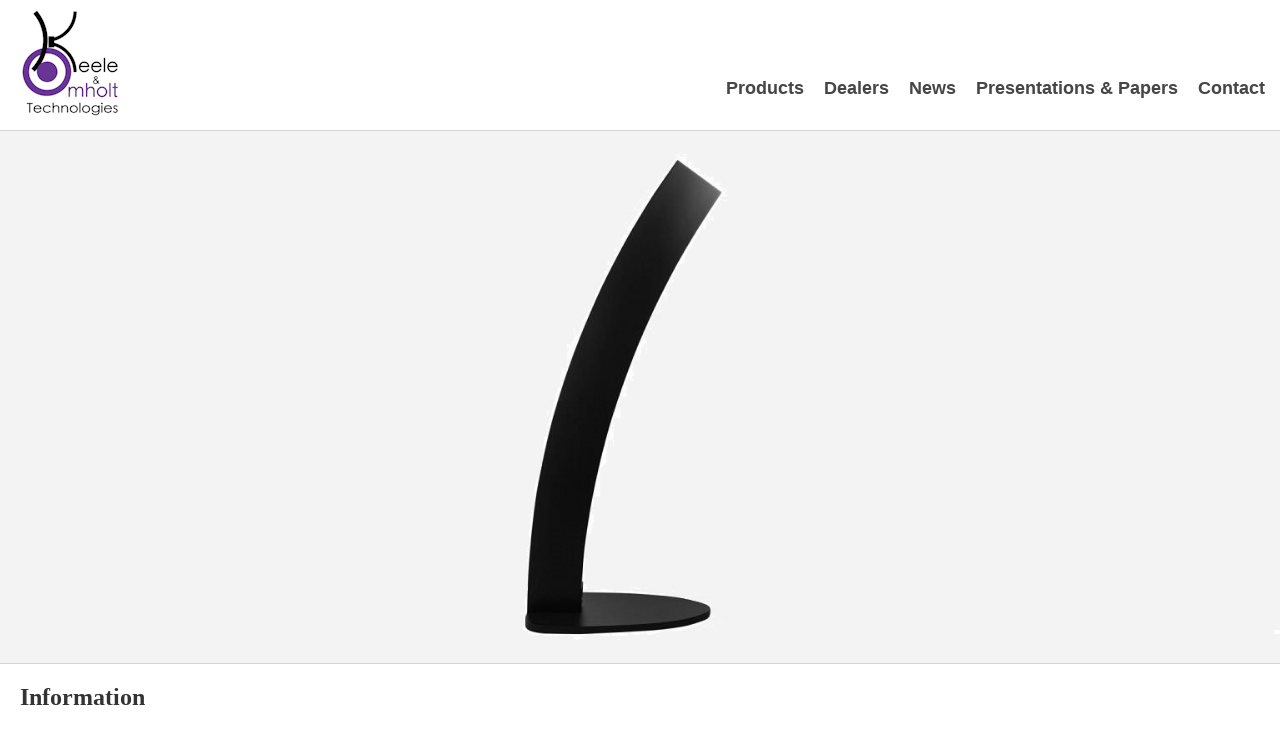

--- FILE ---
content_type: text/html; charset=UTF-8
request_url: https://keele-omholt-technologies.com/
body_size: 1339
content:
<!DOCTYPE html>
<html>
	<head>
		<title></title>
		<meta name="viewport" content="width=device-width, initial-scale=1.0">
		<meta http-equiv="Content-Type" content="text/html; charset=utf-8"/>
		<meta http-equiv="content-language" content="no,en"/>
		<link rel="stylesheet" type="text/css" media="screen" href="css/style.css" />
		<script type="text/javascript" src="/script/jquery.js"></script>
		<script type="text/javascript" src="/script/mobilmeny.js"></script>
	</head>
	<body>
		<div class="side">
			<div class="header">
				<div class="logo">
					<a href='https://www.keele-omholt-technologies.com/'><img width="100" src="gfx/kele_logo.png" alt="| Keele & Omholt Technologies | Logo"  /></a>
				</div>
				<span class="smallmenu">
					<button type="button" id="smallmenubutton">
						<span class="icon-bar"></span>
						<span class="icon-bar"></span>
						<span class="icon-bar"></span>
					</button>
				</span>
				<span class="meny">
					<a class="menyelement" href="products.php">
						Products					</a>
					<a class="menyelement" href="dealers.php">
						Dealers					</a>
					<a class="menyelement" href="news.php">
						News					</a>
					<a class="menyelement" href="papers.php">
						Presentations & Papers					</a>
					<a class="menyelement" href="contact.php">
						Contact					</a>
				</span>
			</div>
			<div class="mobilmeny" id="smallmenucontents">
				<div class="mobilmenyen">
					<a class="menylink" href="products.php">
						<div class="mobilmenyelement">
							Products						</div>
					</a>
					<a class="menylink" href="dealers.php">
						<div class="mobilmenyelement">
							Dealers						</div>
					</a>
					<a class="menylink" href="news.php">
						<div class="mobilmenyelement">
							News						</div>
					</a>
					<a class="menylink" href="papers.php">
						<div class="mobilmenyelement">
							Presentations & Papers						</div>
					</a>
					<a class="menylink" href="contact.php">
						<div class="mobilmenyelement">
							Contact						</div>
					</a>
				</div>
			</div>
			<div class="foto_top_box">
				<img class="foto_top" src="gfx/foto_top_graa.jpg" alt="" />
			</div>
			<div class="underside">
<div class="elementer">
	<div class="standard_overskrift">Information</div>
	<div class="et_element">
		<div class="under_overskrift">The holy grail of loudspeakers</div>
		<div class="bilde_kolonne">
			<img class="pic_mini" src="https://www.keele-omholt-technologies.com/gfx/news/news_id2_1.jpg">
		</div>
		<div class="tekst_kolonne">
			The holy grail of loudspeakers is a sound source that provides a sound field whose three-dimensional radiation pattern is constant over a wide frequency range. <br /><br />
			This type of source provides an acoustic output whose spectral content does not vary with direction. Traditionally, these speakers are called constant-directivity or constant-beamwidth devices.<br />
<br />
The CBT provides nearly perfect polar behavior with extremely low side lobes and constant directivity over a very wide frequency range. The distribution pattern of the array is found to be essentially independent of distance from the CBT, which effectively means the CBT has no nearfield. The CBT is found to be uniformly loaded because the surface velocity and surface pressure are in phase and exhibit the same dependence on angle.		</div>
	</div>
	<div class="et_element">
		<div class="under_overskrift">What is CBT?</div>
		<div class="bilde_kolonne">
			<img class="pic_mini" src="https://www.keele-omholt-technologies.com/gfx/news/news_id1_2.jpg">
		</div>
		<div class="tekst_kolonne">
			CBT, which stands for Constant Beamwidth Transducer, is a loudspeaker line array technology pioneered by Don Keele in nine Audio Engineering Society technical papers (listed here), and is based on unclassified military underwater sound research.<br /><br />
			A traditional line array speaker with multiple drivers have comb filtering and lobing issues, thus leading to a non-uniform response. This not only effects listeners at off-axis but on-axis as well due to the reflected energy being highly colored.<br />
<br />
The CBT technology avoids these phase misalignments and gives a very uniform response. The result is a loudspeaker with excellent sound everywhere and a speaker that is much easier to integrate into a living room.<br />
<br />
The CBT technology can be applied in several ways with different dispersion characteristics. The most common type is a ground plane CBT with multiple monopole drivers in a circular arc.		</div>
	</div>
</div>			</div><!-- underside slutt-->
			<div class="bunntekst">
				<div class="midtstilt_bunntekst">
					k-and-o-technologies.com<br />© Keele & Omholt Technologies 2026<br />
					<a class="bunntekstlink" href='contact.php'>Contact Keele & Omholt Technologies</a>
				</div>
			</div>
		</div><!-- side slutt-->
	</body>
</html>

--- FILE ---
content_type: text/css; charset=UTF-8
request_url: https://keele-omholt-technologies.com/css/style.css
body_size: 1374
content:
/* RESETTING CSS  */
/*media all*/
html, body, div, span, applet, object, iframe, h1, h2, h3, h4, h5, h6, p, blockquote, pre, a, abbr, acronym, address, big, cite, code, del, dfn, em, font, ins, kbd, q, s, samp, small, strike, strong, sub, sup, tt, var, dl, dt, dd, ol, ul, li, fieldset, form, label, legend, table, caption, tbody, tfoot, thead, tr, th, td {
    border: 0;
    font-family: inherit;
    font-size: 100%;
    font-style: inherit;
    font-weight: inherit;
    margin: 0;
    outline: 0;
    padding: 0;
    vertical-align: baseline;
}

.side{
	width: 100%;
}

ul{
	padding-left: 20px;
}
li{
	padding-left: 5px;
}


.header{
	width: 100%;
	height: 130px;
	background-color: #FFFFFF;
	border-style: solid;
	border-bottom-width: 1px;
    border-bottom-color: #d5d5d5;
}

.foto_top_box{
	border-bottom-style: solid;
	border-bottom-width: 1px;
	border-bottom-color: #d5d5d5;
	background-color: #F3F3F3;
}
.foto_top{
	width: 100%;
}

.logo{
	margin-top: 10px;
	margin-bottom: 10px;
	margin-left: 20px;
	width: 100px;
	position: relative;
	float: left;
}

/* FOR PC */
@media screen and (min-width: 700px) {
	/* Meny */
	.meny{
		position: relative;
		float: right;
		top: 80px;
	}
	.menyelement  {
		font-family: 'Open Sans', Helvetica, Arial, Lucida, Sans-serifans-serif;
		font-size: 18px;
		font-weight: bold;
		color: #464646;
		text-decoration: none;
		line-height: 15px;
		margin-right: 15px;
	}
	.smallmenu{
		display: none;
	}
	.mobilmeny{
		display: none;
	}
	.mobilmenyen{
		display: none;
	}
	.mobilmenyelement{
		display: none;
	}
	
	/* Overskrift */
	.standard_overskrift{
		font-family: Open Sans!important;
		font-weight: bolder;
		font-size: 24px;
		color: #333333;
		margin-bottom: 13px;
	}
	.under_overskrift{
		padding-top: 10px;
		padding-bottom: 10px;
		font-family: Open Sans!important;
		font-weight: bolder;
		font-size: 20px;
		color: #333333;
	}
	.elementer{
		display: block;
		width: 95%;
		padding-left: 20px;
		padding-top: 20px;
		text-align: left;
	}
	
	.underside{
		width: 100%;
		display: block;
		background-color: #FFFFFF;
	}
	.et_element{
		border-radius: 12px;
		padding-left: 15px;
		padding-bottom: 10px;
		width: 95%;
		display: block;
		background-color: #EEEEEE;
		margin-bottom: 10px;
	}
	.datoen{
		display: block;
		margin-bottom: 15px;
		font-family: Open Sans!important;
		font-size: 14px;
		font-weight: bolder;
	}
	
	.bilde_kolonne_info{
		display: inline-block;
		vertical-align: top;
		width: 30%;
	}
	.tekst_kolonne_info{
		display: inline-block;
		vertical-align: top;
		width: 50%;
		padding-left: 2%;
	}
	
	.bilde_kolonne{
		display: inline-block;
		vertical-align: top;
		width: 30%;
	}
	.tekst_kolonne{
		display: inline-block;
		vertical-align: top;
		width: 50%;
		padding-left: 2%;
	}
}


.pic_mini {
	width: 100%;
	border-radius: 12px;
}

/* mobil */
@media screen and (max-width: 700px) {
	/* Meny */
	.meny{
		display: none;
	}
	.menyelement  {
		display: none;
	}
	.smallmenu{
		position: relative;
		float: right;
		top: 35px;
	}
	#smallmenubutton {
		position: relative;
		float: right;
		padding: 9px 10px;
		margin-top: 8px;
		margin-right: 15px;
		margin-bottom: 8px;
		background-color: transparent;
		background-image: none;
		border: 1px solid transparent;
		border-radius: 4px;
		border-color: #DDD;
		cursor: pointer;
	}
	#smallmenubutton span {
		display: block;
		margin-top: 4px;
		width: 22px;
		height: 2px;
		border-radius: 1px;
		background-color: #888;
	}
	.mobilmeny{
		display: none;
		border-bottom-style: solid;
		border-bottom-width: 1px;
		border-bottom-color: #000000;
	}
	.mobilmenyen{
		display: block;
		width: 100%;
		text-align: center;
	}
	.menylink{
		text-decoration: none;
	}
	.mobilmenyelement{
		width: 90%;
		padding-top: 15px;
		padding-right: 10px;
		padding-left: 10px;
		padding-bottom: 5px;
		display: block;
		height: 25px;
		color: black;
	}
	
	/* Overskrift */
	.standard_overskrift{
		font-family: Open Sans!important;
		font-weight: bolder;
		font-size: 18px;
		color: #333333;
		margin-bottom: 13px;
	}
	.under_overskrift{
		padding-top: 10px;
		padding-bottom: 10px;
		font-family: Open Sans!important;
		font-weight: bolder;
		font-size: 17px;
		color: #333333;
	}
	.elementer{
		display: block;
		width: 95%;
		padding-left: 20px;
		padding-top: 20px;
		text-align: left;
	}
	.underside{
		width: 99%;
		display: block;
		background-color: #FFFFFF;
	}
	.et_element{
		border-radius: 12px;
		padding-left: 15px;
		padding-bottom: 10px;
		width: 93%;
		display: block;
		background-color: #EEEEEE;
		margin-bottom: 10px;
	}
	.datoen{
		display: block;
		margin-bottom: 15px;
		font-family: Open Sans!important;
		font-size: 14px;
		font-weight: bolder;
	}
	.bilde_kolonne_info{
		display: block;
		vertical-align: top;
		width: 95%;
	}
	.tekst_kolonne_info{
		display: block;
		margin-top: 10px;
		vertical-align: top;
		width: 95%;
	}
	.bilde_kolonne{
		display: block;
		vertical-align: top;
		width: 95%;
	}
	.tekst_kolonne{
		display: block;
		margin-top: 10px;
		vertical-align: top;
		width: 95%;
	}
}

.underoverskrift{
	margin-left: 9px;
	padding-top: 5px;
	font-weight: bold;
	font-size: 18px;
}
.mobilmeny {
	display: none;
}

/* Filosofi */
.filosofi{
	padding-top: 25px;
	padding-bottom: 25px; 
	background: #D5D5D5;
	width: 100%;
}
.filosofioverskrift{
	color: #343538;
	font-weight: bold;
	font-size: 15px;
}
.filosofitekst{
	color: #343538;
	font-size: 14px;
	text-align: center;
}
.filosofitabell_td{
	vertical-align: top;
}
.filosofitabell{
	display: inline-block;
}
.anforselstegn_filosofi{
	color: #343538;
	font-size: 40px;
	vertical-align: top;
}

/* Bunntekst */
.bunntekst{
	padding-top: 25px;
	padding-bottom: 25px; 
	background: #343538;
	width: 100%;
}
.midtstilt_bunntekst{
	color: #CACACA;
	font-size: 12px;
	text-align: center;
}
.bunntekstlink{
	color: #CACACA;
	font-size: 12px;
}

/*Produkter / Nyheter osv */
.boks_mange {
	padding-left: 7px;
	padding-right: 7px;
	display: block;
}
.main_header {
	padding-top: 9px;
	padding-left: 7px;
	padding-right: 7px;
	font-weight: bold;
	font-size: 18px
}
.main_header_papers{
	text-align: center;
	margin-left: 9px;
	padding-top: 5px;
	font-weight: bold;
	font-size: 20px;
	text-decoration: underline;
}
.flere_heading {
	padding-top: 9px;
	font-weight: bold;
}
	

.more_text {
font-size: 18px;	
}

/* Faner */
.fane_link {
	font-size: 14px;
	color: #343538;
}
.fane_link_bold{
	color: #343538;
	font-size: 14px;
	font-weight: bold;
}

/* Stiler for produkt */
.produkt{
	padding-left: 7px;
	padding-right: 7px;
}
.produkt_overskrift{
	font-weight: bold;
	font-size: 18px;
}
.produktet{

}
.produkt_tekst{
	font-size: 14px;
	vertical-align: top;
	padding-bottom: 12px;
}
@media screen and (max-width: 534px) {
	.produkt_hovedbilde{
		width: 90px;
		border-style: solid;
		border-width: 1px;
		border-color: #343538;
	}
}
@media screen and (min-width: 535px) {
	.produkt_hovedbilde{
		width: 180px;
		border-style: solid;
		border-width: 1px;
		border-color: #343538;
	}
}
.tekst_side {
	padding-top: 2px;
	padding-left: 7px;
	padding-right: 7px;
	font-size: 15px
}
.tekst_side_overskrift {
	font-weight: bold;
	font-size: 16px
}

.tekst_uten_link{
	text-decoration: none !important;
	font-size: 15px;
}

.strong_text{
	font-weight: bold;
}

/* Stiler for tabeller */
.td_kolonne{
	padding-right: 7px;
	vertical-align: top;
}
.nyhet_heading  {
	padding-top: 7px;
	font-weight: bold;
	font-size: 18px;
}

--- FILE ---
content_type: text/javascript; charset=UTF-8
request_url: https://keele-omholt-technologies.com/script/mobilmeny.js
body_size: -169
content:
/*jslint devel: true, browser: true, unparam: true, eqeq: true, vars: true, nomen: true, plusplus: true, indent: 3 */
/*global $, CMS, isset, isnumeric, cancelBubble */
$( document ).ready(function () {
	$('#smallmenubutton').click(function() {
		$('#smallmenucontents').toggle();
	});
});